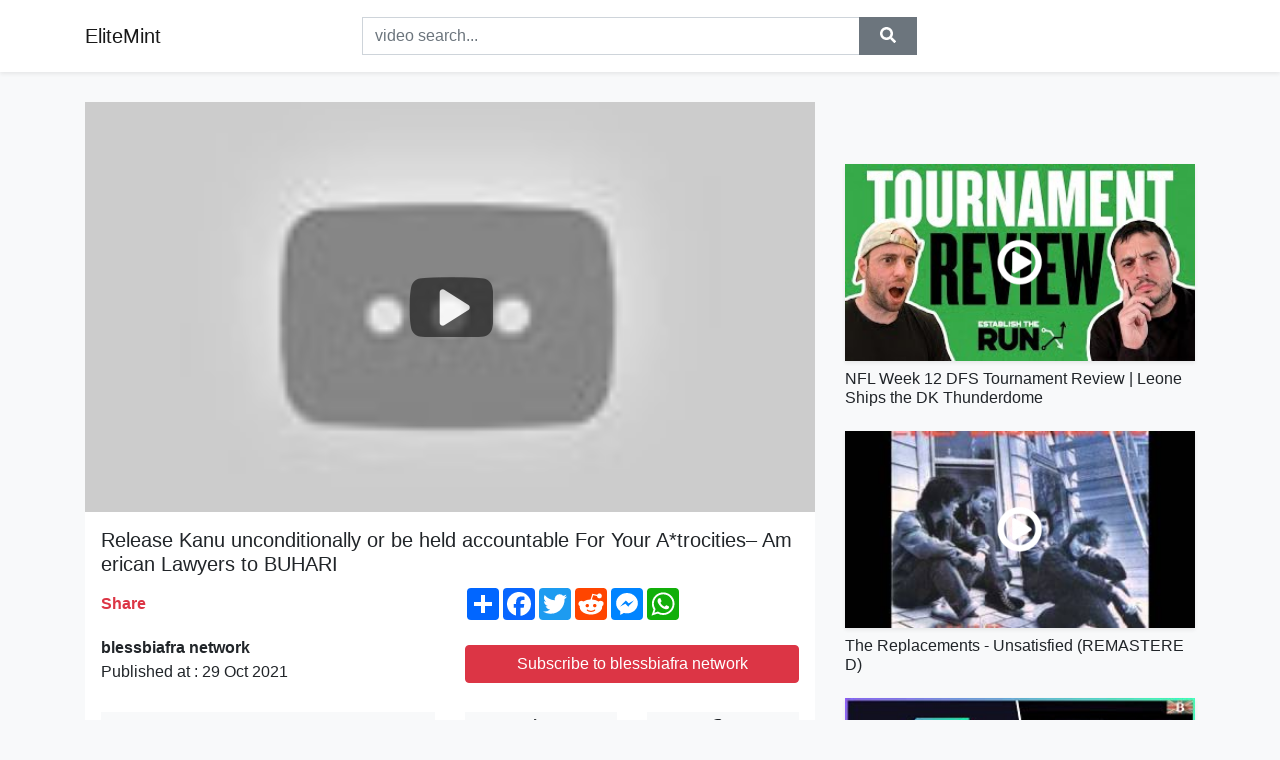

--- FILE ---
content_type: text/html; charset=utf-8
request_url: https://elitemint.github.io/release-kanu-unconditionally-or-be-held-accountable.html
body_size: 9220
content:
<!doctype html>
<html lang="en">
<head>
    <link rel="dns-prefetch" href="//cdn.jsdelivr.net" />
    <link rel="dns-prefetch" href="//images1-focus-opensocial.googleusercontent.com" />
    <link rel="dns-prefetch" href="//static.addtoany.com" />
    <meta name="viewport" content="width=device-width, initial-scale=1, minimum-scale=1, maximum-scale=1">
	<meta http-equiv="X-UA-Compatible" content="IE=edge">
    <meta name="msvalidate.01" content="0382FBAF4E88F841A31C05DECB4AE8A0">
    <meta name="yandex-verification" content="553bec240e157351">
    <meta name="google-site-verification" content="PwF4hq3mVFBjsCcGrR42uglwh3O2vOvBiF3zZH3rYow">
    <meta charset="UTF-8" />
    <title>Release Kanu unconditionally or be held accountable For Your A*trocities– American Lawyers to BUHARI</title>
    <meta name="description" content="I BELIEVE YOU WILL LIKE MY BIAFRA CHANNEL, AND YOU WILL BE ENTERTAINED, INFORMED, INSPIRED AND CAPTIVATED WITH THIS CHANNEL.SO ...">
	<meta name="keywords" content="BIAFRA,NIGERIA,BROADCAST">
    <meta property="og:site_name" content="EliteMint">
    <meta property="og:url" content="https://elitemint.github.io/release-kanu-unconditionally-or-be-held-accountable.html">
    <meta property="og:title" content="Release Kanu unconditionally or be held accountable For Your A*trocities– American Lawyers to BUHARI">
    <meta property="og:image" content="https://i.ytimg.com/vi/u6dTJa70kMs/hqdefault.jpg">
    <meta property="og:description" content="I BELIEVE YOU WILL LIKE MY BIAFRA CHANNEL, AND YOU WILL BE ENTERTAINED, INFORMED, INSPIRED AND CAPTIVATED WITH THIS CHANNEL.SO ...">
    <meta name='twitter:card' content='summary_large_image' />
    <link rel="canonical" href="https://elitemint.github.io/release-kanu-unconditionally-or-be-held-accountable.html" />
    <link rel="stylesheet" href="https://elitemint.github.io/inc/main.css">
    <link rel="stylesheet" href="https://cdn.jsdelivr.net/npm/bootstrap@4.1.3/dist/css/bootstrap.min.css">
	<!-- Clarity tracking code for https://elitemint.github.io/ --><script>    (function(c,l,a,r,i,t,y){        c[a]=c[a]||function(){(c[a].q=c[a].q||[]).push(arguments)};        t=l.createElement(r);t.async=1;t.src="https://www.clarity.ms/tag/"+i+"?ref=bwt";        y=l.getElementsByTagName(r)[0];y.parentNode.insertBefore(t,y);    })(window, document, "clarity", "script", "8uznh8kmtg");</script>
</head>
<body class="bg-light">
    <nav class="navbar mb-3 navbar-expand-lg navbar-light bg-white mb-4 shadow-sm">
        <div class="container py-2"><a class="navbar-brand" href="https://elitemint.github.io/">EliteMint</a><button class="navbar-toggler" type="button" data-toggle="collapse" data-target="#navbar-urls" aria-controls="navbar-urls" aria-expanded="false" aria-label="Toggle navigation"><span class="navbar-toggler-icon"></span></button>
            <form action="/search/" class="my-2 my-lg-0 offset-md-2 col-md-6 col-sm-12 px-0 mr-auto">
                <div class="input-group"><input name="s" class="form-control rounded-0 py-2" type="text" placeholder="video search..." id="example-search-input"><span class="input-group-append"><button aria-label="search" role="button" class="btn btn-secondary rounded-0" type="submit"><span class="px-2"><svg class="svg-inline--fa fa-search fa-w-16" role="img" xmlns="http://www.w3.org/2000/svg" viewBox="0 0 512 512"><path fill="currentColor" d="M505 442.7L405.3 343c-4.5-4.5-10.6-7-17-7H372c27.6-35.3 44-79.7 44-128C416 93.1 322.9 0 208 0S0 93.1 0 208s93.1 208 208 208c48.3 0 92.7-16.4 128-44v16.3c0 6.4 2.5 12.5 7 17l99.7 99.7c9.4 9.4 24.6 9.4 33.9 0l28.3-28.3c9.4-9.4 9.4-24.6.1-34zM208 336c-70.7 0-128-57.2-128-128 0-70.7 57.2-128 128-128 70.7 0 128 57.2 128 128 0 70.7-57.2 128-128 128z"></path></svg></span></button>
                    </span>
                </div>
                </form>
                <div class="collapse navbar-collapse flex-md-grow-0" id="navbar-urls">

                </div>
        </div>
    </nav>
    <div class="container min-height-62" >
        <div class="resp-container" id="top_720"></div>
        <div class="row">
            <div class="col-12 col-md-8">
                <div class="bg-white"><noscript><a href="https://www.youtube.com/watch?v=u6dTJa70kMs"><img alt="Release Kanu unconditionally or be held accountable For Your A*trocities– American Lawyers to BUHARI" src="https://i.ytimg.com/vi/u6dTJa70kMs/hqdefault.jpg" /></a></noscript>
                    <div id="video-player"></div>
                    <div class="p-3">
                        <h1 class="h5 video-title bwr">Release Kanu unconditionally or be held accountable For Your A*trocities– American Lawyers to BUHARI</h1>
                        <div class="py-1 row">
                            <div class="col-12 col-md-6 my-auto"><b class="text-danger">Share</b></div>
                            <div class="col-12 col-md-6">
                                <div class="a2a_kit a2a_kit_size_32 a2a_default_style"><a class="a2a_dd" href="https://www.addtoany.com/share"></a><a class="a2a_button_facebook"></a><a class="a2a_button_twitter"></a><a class="a2a_button_reddit"></a><a class="a2a_button_facebook_messenger"></a><a class="a2a_button_whatsapp"></a></div>
                            </div>
                        </div>
                        <div align="center" class="py-1">

                        </div>
                        <div class="py-1">
                            <div class="row">
                                <div class="col-12 col-md-6">
                                    <div class="mb-2 bwr"><strong>blessbiafra network</strong><br> Published at : 29 Oct 2021  </div>
                                </div>
                                <div class="col-12 col-md-6">
                                    <div class="h-100 d-flex align-items-center justify-content-center"><a  target="_blank" rel="noopener" class="btn btn-block btn-danger bwr" href="https://www.youtube.com/watch?v=u6dTJa70kMs">Subscribe to blessbiafra network</a></div>
                                </div>
                            </div>
                            <div class="resp-container" id="in_post_bottomads"></div>
                        </div>
                        <div class="py-1">
                            <div class="row">
                                <div class="col-12 col-md-6">
                                    <div class="text-center bg-light mb-2 p-1 bwr"><span><span class="pr-1"><svg class="svg-inline--fa fa-eye fa-w-18" role="img" xmlns="http://www.w3.org/2000/svg" viewBox="0 0 576 512"><path fill="currentColor" d="M569.354 231.631C512.969 135.949 407.81 72 288 72 168.14 72 63.004 135.994 6.646 231.631a47.999 47.999 0 0 0 0 48.739C63.031 376.051 168.19 440 288 440c119.86 0 224.996-63.994 281.354-159.631a47.997 47.997 0 0 0 0-48.738zM288 392c-75.162 0-136-60.827-136-136 0-75.162 60.826-136 136-136 75.162 0 136 60.826 136 136 0 75.162-60.826 136-136 136zm104-136c0 57.438-46.562 104-104 104s-104-46.562-104-104c0-17.708 4.431-34.379 12.236-48.973l-.001.032c0 23.651 19.173 42.823 42.824 42.823s42.824-19.173 42.824-42.823c0-23.651-19.173-42.824-42.824-42.824l-.032.001C253.621 156.431 270.292 152 288 152c57.438 0 104 46.562 104 104z"></path></svg></span>                                        115 views </span>
                                    </div>
                                </div>
                                <div class="col-12 col-md-6">
                                    <div class="row">
                                        <div class="col-6">
                                            <div class="text-center bg-light p-1 bwr"><span><span class="pr-1"><svg class="svg-inline--fa fa-thumbs-up fa-w-16" role="img" xmlns="http://www.w3.org/2000/svg" viewBox="0 0 512 512"><path fill="currentColor" d="M104 224H24c-13.255 0-24 10.745-24 24v240c0 13.255 10.745 24 24 24h80c13.255 0 24-10.745 24-24V248c0-13.255-10.745-24-24-24zM64 472c-13.255 0-24-10.745-24-24s10.745-24 24-24 24 10.745 24 24-10.745 24-24 24zM384 81.452c0 42.416-25.97 66.208-33.277 94.548h101.723c33.397 0 59.397 27.746 59.553 58.098.084 17.938-7.546 37.249-19.439 49.197l-.11.11c9.836 23.337 8.237 56.037-9.308 79.469 8.681 25.895-.069 57.704-16.382 74.757 4.298 17.598 2.244 32.575-6.148 44.632C440.202 511.587 389.616 512 346.839 512l-2.845-.001c-48.287-.017-87.806-17.598-119.56-31.725-15.957-7.099-36.821-15.887-52.651-16.178-6.54-.12-11.783-5.457-11.783-11.998v-213.77c0-3.2 1.282-6.271 3.558-8.521 39.614-39.144 56.648-80.587 89.117-113.111 14.804-14.832 20.188-37.236 25.393-58.902C282.515 39.293 291.817 0 312 0c24 0 72 8 72 81.452z"></path></svg></span>                                                5 </span>
                                            </div>
                                        </div>
                                        <div class="col-6">
                                            <div class="text-center bg-light p-1 bwr"><span><span class="pr-1"><svg class="svg-inline--fa fa-thumbs-down fa-w-16" role="img" xmlns="http://www.w3.org/2000/svg" viewBox="0 0 512 512"><path fill="currentColor" d="M0 56v240c0 13.255 10.745 24 24 24h80c13.255 0 24-10.745 24-24V56c0-13.255-10.745-24-24-24H24C10.745 32 0 42.745 0 56zm40 200c0-13.255 10.745-24 24-24s24 10.745 24 24-10.745 24-24 24-24-10.745-24-24zm272 256c-20.183 0-29.485-39.293-33.931-57.795-5.206-21.666-10.589-44.07-25.393-58.902-32.469-32.524-49.503-73.967-89.117-113.111a11.98 11.98 0 0 1-3.558-8.521V59.901c0-6.541 5.243-11.878 11.783-11.998 15.831-.29 36.694-9.079 52.651-16.178C256.189 17.598 295.709.017 343.995 0h2.844c42.777 0 93.363.413 113.774 29.737 8.392 12.057 10.446 27.034 6.148 44.632 16.312 17.053 25.063 48.863 16.382 74.757 17.544 23.432 19.143 56.132 9.308 79.469l.11.11c11.893 11.949 19.523 31.259 19.439 49.197-.156 30.352-26.157 58.098-59.553 58.098H350.723C358.03 364.34 384 388.132 384 430.548 384 504 336 512 312 512z"></path></svg></span>                                                0 </span>
                                            </div>
                                        </div>
                                    </div>
                                </div>
                            </div>
                        </div>
                        <hr/>
                        <div class="py-1 d-md-block bwr" id="video-description">I BELIEVE YOU WILL LIKE MY BIAFRA CHANNEL, AND YOU WILL BE ENTERTAINED, INFORMED, INSPIRED AND CAPTIVATED WITH THIS CHANNEL.SO I PLEAD WITH YOU TO WATCH MY NEWS AND SUBSCRIBE TO MY CHANNEL FOR MORE VIDEOS. WE PUBLISH NEWS AND VIDEOS EVERY DAY
</div>
                        <div class="d-none"><span>BIAFRA</span><span>NIGERIA</span><span>BROADCAST</span></div>
                        <hr/>
                        <div class="py-3"><div class="resp-container" id="extra_bottomads"><iframe data-aa="1809247" src="//ad.a-ads.com/1809247?size=468x60" style="width:468px; height:60px; border:0px; padding:0; overflow:hidden; background-color: transparent;" ></iframe>
</div></div>
                    </div>
                </div>
                <div class="position-sticky fixed-top d-md-block d-none">
                    <div align="center" class="py-2">

                    </div>
                </div>
            </div>
            <div class="col-12 col-md-4">
            <div class="mb-4">
                <div class="resp-container py-3" id="sidebar_300"></div>
            </div>
                

    <div class="mb-4">
        <a href="https://elitemint.github.io/nfl-week-12-dfs-tournament-review-leone-ships.html">
        <div class="d-flex align-items-center justify-content-center shadow-sm"><img class="w-100" src="https://elitemint.github.io/img/iph.png" data-src="https://ytimg.googleusercontent.com/vi/zpsc6drQnr8/mqdefault.jpg" alt="NFL Week 12 DFS Tournament Review | Leone Ships the DK Thunderdome">
        <div class="play-btn"></div></div>
        </a>
        <h2 class="h6 mt-2 bwr">NFL Week 12 DFS Tournament Review | Leone Ships the DK Thunderdome</h2>
    </div>

    <div class="mb-4">
        <a href="https://elitemint.github.io/the-replacements-unsatisfied-remastered-artist.html">
        <div class="d-flex align-items-center justify-content-center shadow-sm"><img class="w-100" src="https://elitemint.github.io/img/iph.png" data-src="https://ytimg.googleusercontent.com/vi/DU6IndADEWI/mqdefault.jpg" alt="The Replacements - Unsatisfied (REMASTERED)">
        <div class="play-btn"></div></div>
        </a>
        <h2 class="h6 mt-2 bwr">The Replacements - Unsatisfied (REMASTERED)</h2>
    </div>

    <div class="mb-4">
        <a href="https://elitemint.github.io/how-to-stake-solana-sol-tokens-to-earn-passive.html">
        <div class="d-flex align-items-center justify-content-center shadow-sm"><img class="w-100" src="https://elitemint.github.io/img/iph.png" data-src="https://ytimg.googleusercontent.com/vi/G9sQSaH8dEc/mqdefault.jpg" alt="How to Stake Solana SOL Tokens to Earn Passive Income (Earn 6-9% APY)">
        <div class="play-btn"></div></div>
        </a>
        <h2 class="h6 mt-2 bwr">How to Stake Solana SOL Tokens to Earn Passive Income (Earn 6-9% APY)</h2>
    </div>

    <div class="mb-4">
        <a href="https://elitemint.github.io/bay-area-hit-by-looting-frenzy-on-monday.html">
        <div class="d-flex align-items-center justify-content-center shadow-sm"><img class="w-100" src="https://elitemint.github.io/img/iph.png" data-src="https://ytimg.googleusercontent.com/vi/CxFPlPWlwNQ/mqdefault.jpg" alt="Bay Area Hit By Looting Frenzy">
        <div class="play-btn"></div></div>
        </a>
        <h2 class="h6 mt-2 bwr">Bay Area Hit By Looting Frenzy</h2>
    </div>

    <div class="mb-4">
        <a href="https://elitemint.github.io/breaking-goodnews-on-theobarth-grant-disbursement.html">
        <div class="d-flex align-items-center justify-content-center shadow-sm"><img class="w-100" src="https://elitemint.github.io/img/iph.png" data-src="https://ytimg.googleusercontent.com/vi/haS5kui9sbM/mqdefault.jpg" alt="BREAKING: GOODNEWS ON THEOBARTH GRANT DISBURSEMENT | SEE DETAILS">
        <div class="play-btn"></div></div>
        </a>
        <h2 class="h6 mt-2 bwr">BREAKING: GOODNEWS ON THEOBARTH GRANT DISBURSEMENT | SEE DETAILS</h2>
    </div>

    <div class="mb-4">
        <a href="https://elitemint.github.io/blue-red-and-grey-provided-to-youtube-by.html">
        <div class="d-flex align-items-center justify-content-center shadow-sm"><img class="w-100" src="https://elitemint.github.io/img/iph.png" data-src="https://ytimg.googleusercontent.com/vi/GCycKHeNnBQ/mqdefault.jpg" alt="Blue Red And Grey">
        <div class="play-btn"></div></div>
        </a>
        <h2 class="h6 mt-2 bwr">Blue Red And Grey</h2>
    </div>

    <div class="mb-4">
        <a href="https://elitemint.github.io/how-to-stay-safe-in-hot-weather-practice.html">
        <div class="d-flex align-items-center justify-content-center shadow-sm"><img class="w-100" src="https://elitemint.github.io/img/iph.png" data-src="https://ytimg.googleusercontent.com/vi/oyKyJp7OKpo/mqdefault.jpg" alt="How to Stay Safe in Hot Weather | practice English with Spotlight">
        <div class="play-btn"></div></div>
        </a>
        <h2 class="h6 mt-2 bwr">How to Stay Safe in Hot Weather | practice English with Spotlight</h2>
    </div>

    <div class="mb-4">
        <a href="https://elitemint.github.io/brooks-and-capehart-on-how-american-democracy.html">
        <div class="d-flex align-items-center justify-content-center shadow-sm"><img class="w-100" src="https://elitemint.github.io/img/iph.png" data-src="https://ytimg.googleusercontent.com/vi/b_2voaaUP0g/mqdefault.jpg" alt="Brooks and Capehart on how American democracy fared in 2021, and their hopes for 2022">
        <div class="play-btn"></div></div>
        </a>
        <h2 class="h6 mt-2 bwr">Brooks and Capehart on how American democracy fared in 2021, and their hopes for 2022</h2>
    </div>

    <div class="mb-4">
        <a href="https://elitemint.github.io/covid-19-study-suggests-mixing-and-matching.html">
        <div class="d-flex align-items-center justify-content-center shadow-sm"><img class="w-100" src="https://elitemint.github.io/img/iph.png" data-src="https://ytimg.googleusercontent.com/vi/3bxK8XJjhk4/mqdefault.jpg" alt="COVID-19: Study suggests mixing and matching vaccine boosters proves effective">
        <div class="play-btn"></div></div>
        </a>
        <h2 class="h6 mt-2 bwr">COVID-19: Study suggests mixing and matching vaccine boosters proves effective</h2>
    </div>

    <div class="mb-4">
        <a href="https://elitemint.github.io/10-weirdest-things-that-only-exist-in-japan.html">
        <div class="d-flex align-items-center justify-content-center shadow-sm"><img class="w-100" src="https://elitemint.github.io/img/iph.png" data-src="https://ytimg.googleusercontent.com/vi/niWn9vljCg8/mqdefault.jpg" alt="10 Weirdest Things That Only Exist In Japan">
        <div class="play-btn"></div></div>
        </a>
        <h2 class="h6 mt-2 bwr">10 Weirdest Things That Only Exist In Japan</h2>
    </div>

    <div class="mb-4">
        <a href="https://elitemint.github.io/2-game-show-on-the-occasion-of-law-week-part.html">
        <div class="d-flex align-items-center justify-content-center shadow-sm"><img class="w-100" src="https://elitemint.github.io/img/iph.png" data-src="https://ytimg.googleusercontent.com/vi/AEUEm4sAq90/mqdefault.jpg" alt="ውድድር ሓፈሻዊ ፍልጠት (2ይ ክፋል) | Game show on the occasion of ‘Law Week’ (Part 2) ERi-TV">
        <div class="play-btn"></div></div>
        </a>
        <h2 class="h6 mt-2 bwr">ውድድር ሓፈሻዊ ፍልጠት (2ይ ክፋል) | Game show on the occasion of ‘Law Week’ (Part 2) ERi-TV</h2>
    </div>

    <div class="mb-4">
        <a href="https://elitemint.github.io/my-jewellery-collection-part-1-all-type-of.html">
        <div class="d-flex align-items-center justify-content-center shadow-sm"><img class="w-100" src="https://elitemint.github.io/img/iph.png" data-src="https://ytimg.googleusercontent.com/vi/YyY3VFh7uRg/mqdefault.jpg" alt="MY JEWELLERY COLLECTION PART - 1 | ALL TYPE OF JEWELLERY IN BUDGET | ABHIKSHA">
        <div class="play-btn"></div></div>
        </a>
        <h2 class="h6 mt-2 bwr">MY JEWELLERY COLLECTION PART - 1 | ALL TYPE OF JEWELLERY IN BUDGET | ABHIKSHA</h2>
    </div>

    <div class="mb-4">
        <a href="https://elitemint.github.io/funny-roosters-chickens-funny-rooster-chicken.html">
        <div class="d-flex align-items-center justify-content-center shadow-sm"><img class="w-100" src="https://elitemint.github.io/img/iph.png" data-src="https://ytimg.googleusercontent.com/vi/bGAf-QU8FHg/mqdefault.jpg" alt="Funny Roosters &amp; Chickens – Funny Rooster &amp; Chicken Video – Funny Chicken Videos - Roosters Are Fun">
        <div class="play-btn"></div></div>
        </a>
        <h2 class="h6 mt-2 bwr">Funny Roosters &amp; Chickens – Funny Rooster &amp; Chicken Video – Funny Chicken Videos - Roosters Are Fun</h2>
    </div>

    <div class="mb-4">
        <a href="https://elitemint.github.io/ron-harper-hits-unreal-buzzer-beater-and.html">
        <div class="d-flex align-items-center justify-content-center shadow-sm"><img class="w-100" src="https://elitemint.github.io/img/iph.png" data-src="https://ytimg.googleusercontent.com/vi/ytt8PGcqytc/mqdefault.jpg" alt="Ron Harper Hits UNREAL Buzzer Beater And Drops 30 &amp; 10 To Lead Rutgers Over #1 Purdue">
        <div class="play-btn"></div></div>
        </a>
        <h2 class="h6 mt-2 bwr">Ron Harper Hits UNREAL Buzzer Beater And Drops 30 &amp; 10 To Lead Rutgers Over #1 Purdue</h2>
    </div>

    <div class="mb-4">
        <a href="https://elitemint.github.io/propensity-score-matching-a-quick-introduction.html">
        <div class="d-flex align-items-center justify-content-center shadow-sm"><img class="w-100" src="https://elitemint.github.io/img/iph.png" data-src="https://ytimg.googleusercontent.com/vi/KlL2EVLnLX8/mqdefault.jpg" alt="Propensity Score Matching - A Quick Introduction">
        <div class="play-btn"></div></div>
        </a>
        <h2 class="h6 mt-2 bwr">Propensity Score Matching - A Quick Introduction</h2>
    </div>

    <div class="mb-4">
        <a href="https://elitemint.github.io/mr-joe-found-car-mitsubishi-lancer-10-and.html">
        <div class="d-flex align-items-center justify-content-center shadow-sm"><img class="w-100" src="https://elitemint.github.io/img/iph.png" data-src="https://ytimg.googleusercontent.com/vi/vBHVfySaX4o/mqdefault.jpg" alt="Mr. Joe found Car Mitsubishi Lancer 10 and started picking up car keys to Started Race 13+">
        <div class="play-btn"></div></div>
        </a>
        <h2 class="h6 mt-2 bwr">Mr. Joe found Car Mitsubishi Lancer 10 and started picking up car keys to Started Race 13+</h2>
    </div>

    <div class="mb-4">
        <a href="https://elitemint.github.io/e-invoicing-exchange-summit-virtual-practice.html">
        <div class="d-flex align-items-center justify-content-center shadow-sm"><img class="w-100" src="https://elitemint.github.io/img/iph.png" data-src="https://ytimg.googleusercontent.com/vi/chndKr27riM/mqdefault.jpg" alt="E Invoicing Exchange Summit Virtual: Practice Principles of Continuous Transaction Controls (CTCs)">
        <div class="play-btn"></div></div>
        </a>
        <h2 class="h6 mt-2 bwr">E Invoicing Exchange Summit Virtual: Practice Principles of Continuous Transaction Controls (CTCs)</h2>
    </div>

    <div class="mb-4">
        <a href="https://elitemint.github.io/100-000-impossible.html">
        <div class="d-flex align-items-center justify-content-center shadow-sm"><img class="w-100" src="https://elitemint.github.io/img/iph.png" data-src="https://ytimg.googleusercontent.com/vi/AdnJHrCOrq8/mqdefault.jpg" alt="100 000% IMPOSSIBLE">
        <div class="play-btn"></div></div>
        </a>
        <h2 class="h6 mt-2 bwr">100 000% IMPOSSIBLE</h2>
    </div>

    <div class="mb-4">
        <a href="https://elitemint.github.io/people-have-no-idea-how-serious-this-is-prepare.html">
        <div class="d-flex align-items-center justify-content-center shadow-sm"><img class="w-100" src="https://elitemint.github.io/img/iph.png" data-src="https://ytimg.googleusercontent.com/vi/mODFqDgkqkU/mqdefault.jpg" alt="People Have No Idea How Serious This Is...  Prepare For What Comes Next (2021)">
        <div class="play-btn"></div></div>
        </a>
        <h2 class="h6 mt-2 bwr">People Have No Idea How Serious This Is...  Prepare For What Comes Next (2021)</h2>
    </div>

    <div class="mb-4">
        <a href="https://elitemint.github.io/doubkore-continue-to-grow-minimal-tech-beats.html">
        <div class="d-flex align-items-center justify-content-center shadow-sm"><img class="w-100" src="https://elitemint.github.io/img/iph.png" data-src="https://ytimg.googleusercontent.com/vi/Ue8pYAvOfFs/mqdefault.jpg" alt="DoubKore - Continue To Grow">
        <div class="play-btn"></div></div>
        </a>
        <h2 class="h6 mt-2 bwr">DoubKore - Continue To Grow</h2>
    </div>

    <div class="mb-4">
        <a href="https://elitemint.github.io/focus-fm-103-6-5-11-21-e-30-remember-remember.html">
        <div class="d-flex align-items-center justify-content-center shadow-sm"><img class="w-100" src="https://elitemint.github.io/img/iph.png" data-src="https://ytimg.googleusercontent.com/vi/FBb1yHQLZS0/mqdefault.jpg" alt="FOCUS FM 103.6 ΔΙΑΒΑΙΝΟΝΤΑΣ ΤΗΝ ΑΝΟΠΑΙΑ ΑΤΡΑΠΟ  5/11/21 EΠ.30 REMEMBER REMEMBER THE 5TH OF NOVEMBER">
        <div class="play-btn"></div></div>
        </a>
        <h2 class="h6 mt-2 bwr">FOCUS FM 103.6 ΔΙΑΒΑΙΝΟΝΤΑΣ ΤΗΝ ΑΝΟΠΑΙΑ ΑΤΡΑΠΟ  5/11/21 EΠ.30 REMEMBER REMEMBER THE 5TH OF NOVEMBER</h2>
    </div>

    <div class="mb-4">
        <a href="https://elitemint.github.io/the-national-for-sunday-october-31st-welcome.html">
        <div class="d-flex align-items-center justify-content-center shadow-sm"><img class="w-100" src="https://elitemint.github.io/img/iph.png" data-src="https://ytimg.googleusercontent.com/vi/4rROBKCg04Q/mqdefault.jpg" alt="The National for Sunday October 31st">
        <div class="play-btn"></div></div>
        </a>
        <h2 class="h6 mt-2 bwr">The National for Sunday October 31st</h2>
    </div>

    <div class="mb-4">
        <a href="https://elitemint.github.io/the-od-1-min-confluence-strategy-pocket-option.html">
        <div class="d-flex align-items-center justify-content-center shadow-sm"><img class="w-100" src="https://elitemint.github.io/img/iph.png" data-src="https://ytimg.googleusercontent.com/vi/L1hpH8nzjPU/mqdefault.jpg" alt="The OD 1 Min Confluence Strategy - Pocket Option">
        <div class="play-btn"></div></div>
        </a>
        <h2 class="h6 mt-2 bwr">The OD 1 Min Confluence Strategy - Pocket Option</h2>
    </div>

    <div class="mb-4">
        <a href="https://elitemint.github.io/nemrodt-kashta-i-ll-do-that-often-nemrodt.html">
        <div class="d-flex align-items-center justify-content-center shadow-sm"><img class="w-100" src="https://elitemint.github.io/img/iph.png" data-src="https://ytimg.googleusercontent.com/vi/l3p3JLY356Y/mqdefault.jpg" alt="Nemrodt Kashta - I&#39;ll Do That Often Nemrodt Kashta (M.A.C II) (Prod. By Kamba, Slam Records)">
        <div class="play-btn"></div></div>
        </a>
        <h2 class="h6 mt-2 bwr">Nemrodt Kashta - I&#39;ll Do That Often Nemrodt Kashta (M.A.C II) (Prod. By Kamba, Slam Records)</h2>
    </div>

    <div class="mb-4">
        <a href="https://elitemint.github.io/house-owners-vs-tenants-koothugal-doomangoli.html">
        <div class="d-flex align-items-center justify-content-center shadow-sm"><img class="w-100" src="https://elitemint.github.io/img/iph.png" data-src="https://ytimg.googleusercontent.com/vi/cZB77_7JkNc/mqdefault.jpg" alt="House Owners VS Tenants Koothugal-|Doomangoli |">
        <div class="play-btn"></div></div>
        </a>
        <h2 class="h6 mt-2 bwr">House Owners VS Tenants Koothugal-|Doomangoli |</h2>
    </div>

    <div class="mb-4">
        <a href="https://elitemint.github.io/sadhguru-why-we-should-not-wear-shoes-on.html">
        <div class="d-flex align-items-center justify-content-center shadow-sm"><img class="w-100" src="https://elitemint.github.io/img/iph.png" data-src="https://ytimg.googleusercontent.com/vi/swdMHcOrpJE/mqdefault.jpg" alt="Sadhguru - Why We Should Not Wear Shoes On This Day? | Sadhguru Followers">
        <div class="play-btn"></div></div>
        </a>
        <h2 class="h6 mt-2 bwr">Sadhguru - Why We Should Not Wear Shoes On This Day? | Sadhguru Followers</h2>
    </div>

    <div class="mb-4">
        <a href="https://elitemint.github.io/advertising-and-solicitation.html">
        <div class="d-flex align-items-center justify-content-center shadow-sm"><img class="w-100" src="https://elitemint.github.io/img/iph.png" data-src="https://ytimg.googleusercontent.com/vi/HhYTBo3a5lg/mqdefault.jpg" alt="Advertising and Solicitation">
        <div class="play-btn"></div></div>
        </a>
        <h2 class="h6 mt-2 bwr">Advertising and Solicitation</h2>
    </div>

    <div class="mb-4">
        <a href="https://elitemint.github.io/who-is-maybe-maybe-youtuber-youtube-callmemaybe.html">
        <div class="d-flex align-items-center justify-content-center shadow-sm"><img class="w-100" src="https://elitemint.github.io/img/iph.png" data-src="https://ytimg.googleusercontent.com/vi/zrRqSLZNCzA/mqdefault.jpg" alt="Who is Maybe? #Maybe #Youtuber #Youtube #callmemaybe">
        <div class="play-btn"></div></div>
        </a>
        <h2 class="h6 mt-2 bwr">Who is Maybe? #Maybe #Youtuber #Youtube #callmemaybe</h2>
    </div>

    <div class="mb-4">
        <a href="https://elitemint.github.io/how-tottenham-looked-in-antonio-conte-s-first.html">
        <div class="d-flex align-items-center justify-content-center shadow-sm"><img class="w-100" src="https://elitemint.github.io/img/iph.png" data-src="https://ytimg.googleusercontent.com/vi/CseZDnen5RI/mqdefault.jpg" alt="How Tottenham looked in Antonio Conte&#39;s first game in charge | ESPN FC">
        <div class="play-btn"></div></div>
        </a>
        <h2 class="h6 mt-2 bwr">How Tottenham looked in Antonio Conte&#39;s first game in charge | ESPN FC</h2>
    </div>

    <div class="mb-4">
        <a href="https://elitemint.github.io/kaizer-chiefs-4-0-chippa-ngcobo-not-a-midfielder.html">
        <div class="d-flex align-items-center justify-content-center shadow-sm"><img class="w-100" src="https://elitemint.github.io/img/iph.png" data-src="https://ytimg.googleusercontent.com/vi/n1GXsPxmKRg/mqdefault.jpg" alt="Kaizer Chiefs 4-0 Chippa | Ngcobo Not A Midfielder, Criminal Decision By Baxter | Junior Khanye">
        <div class="play-btn"></div></div>
        </a>
        <h2 class="h6 mt-2 bwr">Kaizer Chiefs 4-0 Chippa | Ngcobo Not A Midfielder, Criminal Decision By Baxter | Junior Khanye</h2>
    </div>

    <div class="mb-4">
        <a href="https://elitemint.github.io/pocoyo-nina-thats-mine-peppa-pig-ouch-that.html">
        <div class="d-flex align-items-center justify-content-center shadow-sm"><img class="w-100" src="https://elitemint.github.io/img/iph.png" data-src="https://ytimg.googleusercontent.com/vi/P1-NaIGzFYg/mqdefault.jpg" alt="Pocoyo &amp; Nina &quot;Thats MIne&quot; &amp; Peppa Pig Ouch ! That Hurts! Sound Variations in 50 Seconds">
        <div class="play-btn"></div></div>
        </a>
        <h2 class="h6 mt-2 bwr">Pocoyo &amp; Nina &quot;Thats MIne&quot; &amp; Peppa Pig Ouch ! That Hurts! Sound Variations in 50 Seconds</h2>
    </div>

    <div class="mb-4">
        <a href="https://elitemint.github.io/had-enough-provided-to-youtube-by-translation.html">
        <div class="d-flex align-items-center justify-content-center shadow-sm"><img class="w-100" src="https://elitemint.github.io/img/iph.png" data-src="https://ytimg.googleusercontent.com/vi/5Pyes-iV_nE/mqdefault.jpg" alt="Had Enough">
        <div class="play-btn"></div></div>
        </a>
        <h2 class="h6 mt-2 bwr">Had Enough</h2>
    </div>

    <div class="mb-4">
        <a href="https://elitemint.github.io/champions-league-training-reds-warm-up-ahead.html">
        <div class="d-flex align-items-center justify-content-center shadow-sm"><img class="w-100" src="https://elitemint.github.io/img/iph.png" data-src="https://ytimg.googleusercontent.com/vi/JIcccSymyvU/mqdefault.jpg" alt="Champions League Training: Reds warm up ahead of Madrid trip | Atletico vs Liverpool">
        <div class="play-btn"></div></div>
        </a>
        <h2 class="h6 mt-2 bwr">Champions League Training: Reds warm up ahead of Madrid trip | Atletico vs Liverpool</h2>
    </div>

    <div class="mb-4">
        <a href="https://elitemint.github.io/things-you-will-never-unsee-hmmmmm-br-br.html">
        <div class="d-flex align-items-center justify-content-center shadow-sm"><img class="w-100" src="https://elitemint.github.io/img/iph.png" data-src="https://ytimg.googleusercontent.com/vi/PlE4IVrRlJw/mqdefault.jpg" alt="things you will never unsee...">
        <div class="play-btn"></div></div>
        </a>
        <h2 class="h6 mt-2 bwr">things you will never unsee...</h2>
    </div>

    <div class="mb-4">
        <a href="https://elitemint.github.io/greek-tv-subscribe-to-greek-tv-a-rel-nofollow.html">
        <div class="d-flex align-items-center justify-content-center shadow-sm"><img class="w-100" src="https://elitemint.github.io/img/iph.png" data-src="https://ytimg.googleusercontent.com/vi/1KScKMUzus4/mqdefault.jpg" alt="Ο Τάσος Ξιαρχό αποκαλύπτει τον λόγο, που έκανε το εμβόλιο | Greek Tv">
        <div class="play-btn"></div></div>
        </a>
        <h2 class="h6 mt-2 bwr">Ο Τάσος Ξιαρχό αποκαλύπτει τον λόγο, που έκανε το εμβόλιο | Greek Tv</h2>
    </div>

    <div class="mb-4">
        <a href="https://elitemint.github.io/top-ten-reasons-to-oppose-brexit-as-we-come.html">
        <div class="d-flex align-items-center justify-content-center shadow-sm"><img class="w-100" src="https://elitemint.github.io/img/iph.png" data-src="https://ytimg.googleusercontent.com/vi/l-SM8WXa-74/mqdefault.jpg" alt="Top Ten Reasons To Oppose Brexit">
        <div class="play-btn"></div></div>
        </a>
        <h2 class="h6 mt-2 bwr">Top Ten Reasons To Oppose Brexit</h2>
    </div>

    <div class="mb-4">
        <a href="https://elitemint.github.io/tenerife-actual-situation-golden-mile-playa.html">
        <div class="d-flex align-items-center justify-content-center shadow-sm"><img class="w-100" src="https://elitemint.github.io/img/iph.png" data-src="https://ytimg.googleusercontent.com/vi/bfodlK78Hmc/mqdefault.jpg" alt="Tenerife - Actual Situation Golden Mile &amp; Playa de las Américas">
        <div class="play-btn"></div></div>
        </a>
        <h2 class="h6 mt-2 bwr">Tenerife - Actual Situation Golden Mile &amp; Playa de las Américas</h2>
    </div>

    <div class="mb-4">
        <a href="https://elitemint.github.io/ufc-choi-vs-namsaknoi-the-legend-of-muay.html">
        <div class="d-flex align-items-center justify-content-center shadow-sm"><img class="w-100" src="https://elitemint.github.io/img/iph.png" data-src="https://ytimg.googleusercontent.com/vi/sHiLjD83eqw/mqdefault.jpg" alt="UFC Choi vs. Namsaknoi | The legend of Muay Thai, a former champion of the Lumphini 3 weight class!">
        <div class="play-btn"></div></div>
        </a>
        <h2 class="h6 mt-2 bwr">UFC Choi vs. Namsaknoi | The legend of Muay Thai, a former champion of the Lumphini 3 weight class!</h2>
    </div>

    <div class="mb-4">
        <a href="https://elitemint.github.io/may-be-vs-cake-iceice-fb-page-follow-br-br.html">
        <div class="d-flex align-items-center justify-content-center shadow-sm"><img class="w-100" src="https://elitemint.github.io/img/iph.png" data-src="https://ytimg.googleusercontent.com/vi/NolQvkrOCQ4/mqdefault.jpg" alt="အပျော်သဘော ဖိုက်ကျတယ်ဆိုပေမဲ့လဲ တကယ်ကျုံးတာနော် May Be vs Cake">
        <div class="play-btn"></div></div>
        </a>
        <h2 class="h6 mt-2 bwr">အပျော်သဘော ဖိုက်ကျတယ်ဆိုပေမဲ့လဲ တကယ်ကျုံးတာနော် May Be vs Cake</h2>
    </div>

    <div class="mb-4">
        <a href="https://elitemint.github.io/holli-and-viva-give-an-explanation.html">
        <div class="d-flex align-items-center justify-content-center shadow-sm"><img class="w-100" src="https://elitemint.github.io/img/iph.png" data-src="https://ytimg.googleusercontent.com/vi/9bURYxhlDiE/mqdefault.jpg" alt="Holli and Viva give an explanation">
        <div class="play-btn"></div></div>
        </a>
        <h2 class="h6 mt-2 bwr">Holli and Viva give an explanation</h2>
    </div>

    <div class="mb-4">
        <a href="https://elitemint.github.io/modern-yet-not-expensive-very-affordable.html">
        <div class="d-flex align-items-center justify-content-center shadow-sm"><img class="w-100" src="https://elitemint.github.io/img/iph.png" data-src="https://ytimg.googleusercontent.com/vi/sqnOsL6sPyQ/mqdefault.jpg" alt="( Modern Yet Not Expensive) Very Affordable Modern  Apartment House  Tour // 2022 moving out">
        <div class="play-btn"></div></div>
        </a>
        <h2 class="h6 mt-2 bwr">( Modern Yet Not Expensive) Very Affordable Modern  Apartment House  Tour // 2022 moving out</h2>
    </div>

    <div class="mb-4">
        <a href="https://elitemint.github.io/how-fast-will-it-go-thornton-hundred-motorcycles.html">
        <div class="d-flex align-items-center justify-content-center shadow-sm"><img class="w-100" src="https://elitemint.github.io/img/iph.png" data-src="https://ytimg.googleusercontent.com/vi/Xw0T_scogGc/mqdefault.jpg" alt="HOW FAST WILL IT GO?!  - Thornton Hundred Motorcycles">
        <div class="play-btn"></div></div>
        </a>
        <h2 class="h6 mt-2 bwr">HOW FAST WILL IT GO?!  - Thornton Hundred Motorcycles</h2>
    </div>

    <div class="mb-4">
        <a href="https://elitemint.github.io/autumn-books-coffee-shop-ambience-book-cafe.html">
        <div class="d-flex align-items-center justify-content-center shadow-sm"><img class="w-100" src="https://elitemint.github.io/img/iph.png" data-src="https://ytimg.googleusercontent.com/vi/AqteaLB6K_4/mqdefault.jpg" alt="Autumn Books &amp; Coffee Shop Ambience ♫ Book Cafe Sounds, Cafe Ambience, Jazz Music, Bookstore ASMR">
        <div class="play-btn"></div></div>
        </a>
        <h2 class="h6 mt-2 bwr">Autumn Books &amp; Coffee Shop Ambience ♫ Book Cafe Sounds, Cafe Ambience, Jazz Music, Bookstore ASMR</h2>
    </div>

    <div class="mb-4">
        <a href="https://elitemint.github.io/daylight-maroon-5-1-hour-music-in-this-video.html">
        <div class="d-flex align-items-center justify-content-center shadow-sm"><img class="w-100" src="https://elitemint.github.io/img/iph.png" data-src="https://ytimg.googleusercontent.com/vi/Y6eR1fWdQpE/mqdefault.jpg" alt="Daylight - Maroon 5 - 1 Hour">
        <div class="play-btn"></div></div>
        </a>
        <h2 class="h6 mt-2 bwr">Daylight - Maroon 5 - 1 Hour</h2>
    </div>

    <div class="mb-4">
        <a href="https://elitemint.github.io/22-elite-archery-terrain-the-ultimate-bowhunter.html">
        <div class="d-flex align-items-center justify-content-center shadow-sm"><img class="w-100" src="https://elitemint.github.io/img/iph.png" data-src="https://ytimg.googleusercontent.com/vi/ksEeOkuhk1Q/mqdefault.jpg" alt="22&#39; Elite Archery Terrain - The Ultimate Bowhunter-Friendly Design">
        <div class="play-btn"></div></div>
        </a>
        <h2 class="h6 mt-2 bwr">22&#39; Elite Archery Terrain - The Ultimate Bowhunter-Friendly Design</h2>
    </div>

    <div class="mb-4">
        <a href="https://elitemint.github.io/this-is-something-you-don-t-see-everyday.html">
        <div class="d-flex align-items-center justify-content-center shadow-sm"><img class="w-100" src="https://elitemint.github.io/img/iph.png" data-src="https://ytimg.googleusercontent.com/vi/DTJuzJOAwuE/mqdefault.jpg" alt="This is something you don’t see everyday!">
        <div class="play-btn"></div></div>
        </a>
        <h2 class="h6 mt-2 bwr">This is something you don’t see everyday!</h2>
    </div>

    <div class="mb-4">
        <a href="https://elitemint.github.io/lottery-they-could-win-all-prizes-shorts.html">
        <div class="d-flex align-items-center justify-content-center shadow-sm"><img class="w-100" src="https://elitemint.github.io/img/iph.png" data-src="https://ytimg.googleusercontent.com/vi/xdeG_x8ofDM/mqdefault.jpg" alt="बच्चों की Lottery लग गई🤑🤑🤑 they could win all prizes  #shorts #biefacts @MrBeast">
        <div class="play-btn"></div></div>
        </a>
        <h2 class="h6 mt-2 bwr">बच्चों की Lottery लग गई🤑🤑🤑 they could win all prizes  #shorts #biefacts @MrBeast</h2>
    </div>

    <div class="mb-4">
        <a href="https://elitemint.github.io/mode-eighty-2022-typing-sounds-asmr-preorder.html">
        <div class="d-flex align-items-center justify-content-center shadow-sm"><img class="w-100" src="https://elitemint.github.io/img/iph.png" data-src="https://ytimg.googleusercontent.com/vi/1BWA9Gr7V0g/mqdefault.jpg" alt="Mode Eighty (2022) Typing Sounds ASMR">
        <div class="play-btn"></div></div>
        </a>
        <h2 class="h6 mt-2 bwr">Mode Eighty (2022) Typing Sounds ASMR</h2>
    </div>

    <div class="mb-4">
        <a href="https://elitemint.github.io/lahat-mura-soler-kitchen-and-bathroom-fixture.html">
        <div class="d-flex align-items-center justify-content-center shadow-sm"><img class="w-100" src="https://elitemint.github.io/img/iph.png" data-src="https://ytimg.googleusercontent.com/vi/etNZuiE459U/mqdefault.jpg" alt="LAHAT MURA! Soler Kitchen and Bathroom Fixture Main Supplier (Bodega SALE!) | Mommy O">
        <div class="play-btn"></div></div>
        </a>
        <h2 class="h6 mt-2 bwr">LAHAT MURA! Soler Kitchen and Bathroom Fixture Main Supplier (Bodega SALE!) | Mommy O</h2>
    </div>

            </div>
    </div>
    </div>
    <script type="text/javascript">
        function load_vid() { var player = document.getElementById('video-player'); player.innerHTML = labnolThumb(); player.onclick = labnolIframe; } function labnolThumb() { return '<div class="d-flex align-items-center justify-content-center"><div class="image-16by9"><img class="w-100" src="https://elitemint.github.io/img/iph.png" data-src="https://ytimg.googleusercontent.com/vi/u6dTJa70kMs/hqdefault.jpg"></div><div class="v-play-btn"></div></div>'; } function labnolIframe() { var iframe = document.createElement("iframe"); iframe.setAttribute("src", "//www.youtube-nocookie.com/embed/u6dTJa70kMs?rel=0&amp;showinfo=0"); iframe.setAttribute("frameborder", "0"); iframe.setAttribute("allowfullscreen", "1"); var div = document.createElement("div"); div.setAttribute("class", "embed-responsive embed-responsive-16by9"); div.innerHTML = iframe.outerHTML; this.parentNode.replaceChild(div, this); } load_vid()
    </script>
    <script async src="https://static.addtoany.com/menu/page.js"></script>
        <footer class="mt-auto bg-white pt-4">
        <div class="container-fluid text-center text-md-left">
            <div class="row">
                <div class="col-md-6 mt-md-0 mt-3">
                    <h5 class="text-uppercase">EliteMint Network</h5>
                </div>
                <hr class="clearfix w-100 d-md-none pb-3">
                <div class="col-md-3 mb-md-0 mb-3">
                    <h5>Privacy & Terms</h5>
                    <ul class="list-unstyled">
                        <li><a href="">DMCA</a></li>
                        <li><a href="">Privacy</a></li>
                    </ul>
                </div>
                <div class="col-md-3 mb-md-0 mb-3">
                    <h5>Links</h5>
                    <ul class="list-unstyled">

                    </ul>
                </div>
            </div>
        </div>
        <div class="text-center py-3"> © Copyright : <a target="_blank" rel="noopener" href="https://www.youtube.com"> youtube.com</a></div>
    </footer>
    <script async="" src="https://elitemint.github.io/js/app.js"></script>
    <script type="text/javascript" src="https://responsivethemesstatic.github.io/static/wp.js"></script>
    <script type="text/javascript">
        if(!Histats_variables){var Histats_variables=[];}
        Histats_variables.push("tags","https://elitemint.github.io");
        var _Hasync= _Hasync|| [];
        _Hasync.push(['Histats.start', '1,4360507,4,0,0,0,00000000']);
        _Hasync.push(['Histats.fasi', '1']);
        _Hasync.push(['Histats.track_hits', '']);
        (function() {
        var hs = document.createElement('script'); hs.type = 'text/javascript'; hs.async = true;
        hs.src = ('//s10.histats.com/js15_as.js');
        (document.getElementsByTagName('head')[0] || document.getElementsByTagName('body')[0]).appendChild(hs);
        })();
    </script>
</body>
</html>
